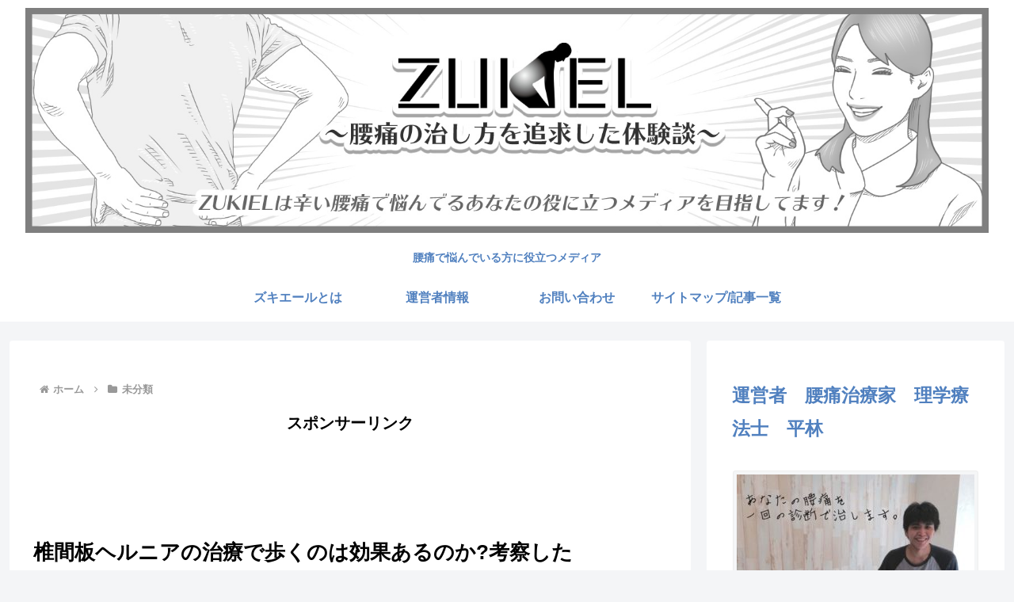

--- FILE ---
content_type: text/html; charset=utf-8
request_url: https://www.google.com/recaptcha/api2/aframe
body_size: 266
content:
<!DOCTYPE HTML><html><head><meta http-equiv="content-type" content="text/html; charset=UTF-8"></head><body><script nonce="S5qSPyoeUIXs8A1pSCvTpA">/** Anti-fraud and anti-abuse applications only. See google.com/recaptcha */ try{var clients={'sodar':'https://pagead2.googlesyndication.com/pagead/sodar?'};window.addEventListener("message",function(a){try{if(a.source===window.parent){var b=JSON.parse(a.data);var c=clients[b['id']];if(c){var d=document.createElement('img');d.src=c+b['params']+'&rc='+(localStorage.getItem("rc::a")?sessionStorage.getItem("rc::b"):"");window.document.body.appendChild(d);sessionStorage.setItem("rc::e",parseInt(sessionStorage.getItem("rc::e")||0)+1);localStorage.setItem("rc::h",'1769773749028');}}}catch(b){}});window.parent.postMessage("_grecaptcha_ready", "*");}catch(b){}</script></body></html>